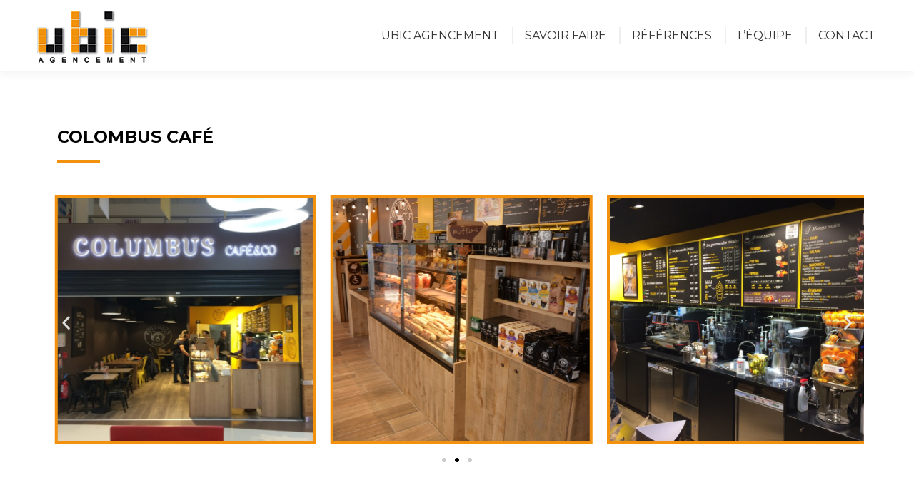

--- FILE ---
content_type: text/html; charset=UTF-8
request_url: https://www.ubic-agencement.fr/reference/colombus-cafe/
body_size: 13145
content:
<!DOCTYPE html>
<!--[if !(IE 6) | !(IE 7) | !(IE 8)  ]><!-->
<html lang="fr-FR" class="no-js">
<!--<![endif]-->
<head>
	<meta charset="UTF-8" />
		<meta name="viewport" content="width=device-width, initial-scale=1, maximum-scale=1, user-scalable=0">
		<meta name="theme-color" content="#f2910d"/>	<link rel="profile" href="https://gmpg.org/xfn/11" />
	        <script type="text/javascript">
            if (/Android|webOS|iPhone|iPad|iPod|BlackBerry|IEMobile|Opera Mini/i.test(navigator.userAgent)) {
                var originalAddEventListener = EventTarget.prototype.addEventListener,
                    oldWidth = window.innerWidth;

                EventTarget.prototype.addEventListener = function (eventName, eventHandler, useCapture) {
                    if (eventName === "resize") {
                        originalAddEventListener.call(this, eventName, function (event) {
                            if (oldWidth === window.innerWidth) {
                                return;
                            }
                            else if (oldWidth !== window.innerWidth) {
                                oldWidth = window.innerWidth;
                            }
                            if (eventHandler.handleEvent) {
                                eventHandler.handleEvent.call(this, event);
                            }
                            else {
                                eventHandler.call(this, event);
                            };
                        }, useCapture);
                    }
                    else {
                        originalAddEventListener.call(this, eventName, eventHandler, useCapture);
                    };
                };
            };
        </script>
		
	<!-- This site is optimized with the Yoast SEO plugin v18.3 - https://yoast.com/wordpress/plugins/seo/ -->
	<title>Colombus café - UBIC Agencement</title>
	<meta name="robots" content="index, follow, max-snippet:-1, max-image-preview:large, max-video-preview:-1" />
	<link rel="canonical" href="https://www.ubic-agencement.fr/reference/colombus-cafe/" />
	<meta property="og:locale" content="fr_FR" />
	<meta property="og:type" content="article" />
	<meta property="og:title" content="Colombus café - UBIC Agencement" />
	<meta property="og:url" content="https://www.ubic-agencement.fr/reference/colombus-cafe/" />
	<meta property="og:site_name" content="UBIC Agencement" />
	<meta property="og:image" content="https://www.ubic-agencement.fr/wp-content/uploads/2021/01/IMG_4499.jpg" />
	<meta property="og:image:width" content="1000" />
	<meta property="og:image:height" content="750" />
	<meta property="og:image:type" content="image/jpeg" />
	<meta name="twitter:card" content="summary_large_image" />
	<script type="application/ld+json" class="yoast-schema-graph">{"@context":"https://schema.org","@graph":[{"@type":"Organization","@id":"https://www.ubic-agencement.fr/#organization","name":"UBIC Agencement","url":"https://www.ubic-agencement.fr/","sameAs":[],"logo":{"@type":"ImageObject","@id":"https://www.ubic-agencement.fr/#logo","inLanguage":"fr-FR","url":"https://www.ubic-agencement.fr/wp-content/uploads/2020/11/logo@2x.png","contentUrl":"https://www.ubic-agencement.fr/wp-content/uploads/2020/11/logo@2x.png","width":317,"height":150,"caption":"UBIC Agencement"},"image":{"@id":"https://www.ubic-agencement.fr/#logo"}},{"@type":"WebSite","@id":"https://www.ubic-agencement.fr/#website","url":"https://www.ubic-agencement.fr/","name":"UBIC Agencement","description":"","publisher":{"@id":"https://www.ubic-agencement.fr/#organization"},"potentialAction":[{"@type":"SearchAction","target":{"@type":"EntryPoint","urlTemplate":"https://www.ubic-agencement.fr/?s={search_term_string}"},"query-input":"required name=search_term_string"}],"inLanguage":"fr-FR"},{"@type":"ImageObject","@id":"https://www.ubic-agencement.fr/reference/colombus-cafe/#primaryimage","inLanguage":"fr-FR","url":"https://www.ubic-agencement.fr/wp-content/uploads/2021/01/IMG_4499.jpg","contentUrl":"https://www.ubic-agencement.fr/wp-content/uploads/2021/01/IMG_4499.jpg","width":1000,"height":750},{"@type":"WebPage","@id":"https://www.ubic-agencement.fr/reference/colombus-cafe/#webpage","url":"https://www.ubic-agencement.fr/reference/colombus-cafe/","name":"Colombus café - UBIC Agencement","isPartOf":{"@id":"https://www.ubic-agencement.fr/#website"},"primaryImageOfPage":{"@id":"https://www.ubic-agencement.fr/reference/colombus-cafe/#primaryimage"},"datePublished":"2021-01-18T08:49:04+00:00","dateModified":"2021-01-18T08:49:04+00:00","breadcrumb":{"@id":"https://www.ubic-agencement.fr/reference/colombus-cafe/#breadcrumb"},"inLanguage":"fr-FR","potentialAction":[{"@type":"ReadAction","target":["https://www.ubic-agencement.fr/reference/colombus-cafe/"]}]},{"@type":"BreadcrumbList","@id":"https://www.ubic-agencement.fr/reference/colombus-cafe/#breadcrumb","itemListElement":[{"@type":"ListItem","position":1,"name":"Accueil","item":"https://www.ubic-agencement.fr/"},{"@type":"ListItem","position":2,"name":"Colombus café"}]}]}</script>
	<!-- / Yoast SEO plugin. -->


<link rel='dns-prefetch' href='//fonts.googleapis.com' />
<link rel='dns-prefetch' href='//s.w.org' />
<link rel="alternate" type="application/rss+xml" title="UBIC Agencement &raquo; Flux" href="https://www.ubic-agencement.fr/feed/" />
<link rel="alternate" type="application/rss+xml" title="UBIC Agencement &raquo; Flux des commentaires" href="https://www.ubic-agencement.fr/comments/feed/" />
		<script type="text/javascript">
			window._wpemojiSettings = {"baseUrl":"https:\/\/s.w.org\/images\/core\/emoji\/13.0.1\/72x72\/","ext":".png","svgUrl":"https:\/\/s.w.org\/images\/core\/emoji\/13.0.1\/svg\/","svgExt":".svg","source":{"concatemoji":"https:\/\/www.ubic-agencement.fr\/wp-includes\/js\/wp-emoji-release.min.js?ver=5.6.16"}};
			!function(e,a,t){var n,r,o,i=a.createElement("canvas"),p=i.getContext&&i.getContext("2d");function s(e,t){var a=String.fromCharCode;p.clearRect(0,0,i.width,i.height),p.fillText(a.apply(this,e),0,0);e=i.toDataURL();return p.clearRect(0,0,i.width,i.height),p.fillText(a.apply(this,t),0,0),e===i.toDataURL()}function c(e){var t=a.createElement("script");t.src=e,t.defer=t.type="text/javascript",a.getElementsByTagName("head")[0].appendChild(t)}for(o=Array("flag","emoji"),t.supports={everything:!0,everythingExceptFlag:!0},r=0;r<o.length;r++)t.supports[o[r]]=function(e){if(!p||!p.fillText)return!1;switch(p.textBaseline="top",p.font="600 32px Arial",e){case"flag":return s([127987,65039,8205,9895,65039],[127987,65039,8203,9895,65039])?!1:!s([55356,56826,55356,56819],[55356,56826,8203,55356,56819])&&!s([55356,57332,56128,56423,56128,56418,56128,56421,56128,56430,56128,56423,56128,56447],[55356,57332,8203,56128,56423,8203,56128,56418,8203,56128,56421,8203,56128,56430,8203,56128,56423,8203,56128,56447]);case"emoji":return!s([55357,56424,8205,55356,57212],[55357,56424,8203,55356,57212])}return!1}(o[r]),t.supports.everything=t.supports.everything&&t.supports[o[r]],"flag"!==o[r]&&(t.supports.everythingExceptFlag=t.supports.everythingExceptFlag&&t.supports[o[r]]);t.supports.everythingExceptFlag=t.supports.everythingExceptFlag&&!t.supports.flag,t.DOMReady=!1,t.readyCallback=function(){t.DOMReady=!0},t.supports.everything||(n=function(){t.readyCallback()},a.addEventListener?(a.addEventListener("DOMContentLoaded",n,!1),e.addEventListener("load",n,!1)):(e.attachEvent("onload",n),a.attachEvent("onreadystatechange",function(){"complete"===a.readyState&&t.readyCallback()})),(n=t.source||{}).concatemoji?c(n.concatemoji):n.wpemoji&&n.twemoji&&(c(n.twemoji),c(n.wpemoji)))}(window,document,window._wpemojiSettings);
		</script>
		<style type="text/css">
img.wp-smiley,
img.emoji {
	display: inline !important;
	border: none !important;
	box-shadow: none !important;
	height: 1em !important;
	width: 1em !important;
	margin: 0 .07em !important;
	vertical-align: -0.1em !important;
	background: none !important;
	padding: 0 !important;
}
</style>
	<link rel='stylesheet' id='wp-block-library-css'  href='https://www.ubic-agencement.fr/wp-includes/css/dist/block-library/style.min.css?ver=5.6.16' type='text/css' media='all' />
<link rel='stylesheet' id='wp-block-library-theme-css'  href='https://www.ubic-agencement.fr/wp-includes/css/dist/block-library/theme.min.css?ver=5.6.16' type='text/css' media='all' />
<link rel='stylesheet' id='rs-plugin-settings-css'  href='https://www.ubic-agencement.fr/wp-content/plugins/revslider/public/assets/css/rs6.css?ver=6.2.23' type='text/css' media='all' />
<style id='rs-plugin-settings-inline-css' type='text/css'>
#rs-demo-id {}
</style>
<link rel='stylesheet' id='tcl-style-css'  href='https://www.ubic-agencement.fr/wp-content/themes/dt-the7-child/style.css?ver=3' type='text/css' media='all' />
<link rel='stylesheet' id='elementor-icons-css'  href='https://www.ubic-agencement.fr/wp-content/plugins/elementor/assets/lib/eicons/css/elementor-icons.min.css?ver=5.14.0' type='text/css' media='all' />
<link rel='stylesheet' id='elementor-frontend-legacy-css'  href='https://www.ubic-agencement.fr/wp-content/plugins/elementor/assets/css/frontend-legacy.min.css?ver=3.5.6' type='text/css' media='all' />
<link rel='stylesheet' id='elementor-frontend-css'  href='https://www.ubic-agencement.fr/wp-content/plugins/elementor/assets/css/frontend.min.css?ver=3.5.6' type='text/css' media='all' />
<link rel='stylesheet' id='elementor-post-9-css'  href='https://www.ubic-agencement.fr/wp-content/uploads/elementor/css/post-9.css?ver=1647873076' type='text/css' media='all' />
<link rel='stylesheet' id='elementor-pro-css'  href='https://www.ubic-agencement.fr/wp-content/plugins/elementor-pro/assets/css/frontend.min.css?ver=3.6.4' type='text/css' media='all' />
<link rel='stylesheet' id='elementor-global-css'  href='https://www.ubic-agencement.fr/wp-content/uploads/elementor/css/global.css?ver=1647873077' type='text/css' media='all' />
<link rel='stylesheet' id='elementor-post-210-css'  href='https://www.ubic-agencement.fr/wp-content/uploads/elementor/css/post-210.css?ver=1647874073' type='text/css' media='all' />
<link rel='stylesheet' id='dt-web-fonts-css'  href='https://fonts.googleapis.com/css?family=Roboto:400,500,600,700%7CMontserrat:400,600,700' type='text/css' media='all' />
<link rel='stylesheet' id='dt-main-css'  href='https://www.ubic-agencement.fr/wp-content/themes/dt-the7/css-lite/main.min.css?ver=9.5.1.1' type='text/css' media='all' />
<style id='dt-main-inline-css' type='text/css'>
body #load {
  display: block;
  height: 100%;
  overflow: hidden;
  position: fixed;
  width: 100%;
  z-index: 9901;
  opacity: 1;
  visibility: visible;
  transition: all .35s ease-out;
}
.load-wrap {
  width: 100%;
  height: 100%;
  background-position: center center;
  background-repeat: no-repeat;
  text-align: center;
}
.load-wrap > svg {
  position: absolute;
  top: 50%;
  left: 50%;
  transform: translate(-50%,-50%);
}
#load {
  background-color: #ffffff;
}
.uil-default rect:not(.bk) {
  fill: #f2910d;
}
.uil-ring > path {
  fill: #f2910d;
}
.ring-loader .circle {
  fill: #f2910d;
}
.ring-loader .moving-circle {
  fill: #f2910d;
}
.uil-hourglass .glass {
  stroke: #f2910d;
}
.uil-hourglass .sand {
  fill: #f2910d;
}
.spinner-loader .load-wrap {
  background-image: url("data:image/svg+xml,%3Csvg width='75px' height='75px' xmlns='http://www.w3.org/2000/svg' viewBox='0 0 100 100' preserveAspectRatio='xMidYMid' class='uil-default'%3E%3Crect x='0' y='0' width='100' height='100' fill='none' class='bk'%3E%3C/rect%3E%3Crect  x='46.5' y='40' width='7' height='20' rx='5' ry='5' fill='%23f2910d' transform='rotate(0 50 50) translate(0 -30)'%3E  %3Canimate attributeName='opacity' from='1' to='0' dur='1s' begin='0s' repeatCount='indefinite'/%3E%3C/rect%3E%3Crect  x='46.5' y='40' width='7' height='20' rx='5' ry='5' fill='%23f2910d' transform='rotate(30 50 50) translate(0 -30)'%3E  %3Canimate attributeName='opacity' from='1' to='0' dur='1s' begin='0.08333333333333333s' repeatCount='indefinite'/%3E%3C/rect%3E%3Crect  x='46.5' y='40' width='7' height='20' rx='5' ry='5' fill='%23f2910d' transform='rotate(60 50 50) translate(0 -30)'%3E  %3Canimate attributeName='opacity' from='1' to='0' dur='1s' begin='0.16666666666666666s' repeatCount='indefinite'/%3E%3C/rect%3E%3Crect  x='46.5' y='40' width='7' height='20' rx='5' ry='5' fill='%23f2910d' transform='rotate(90 50 50) translate(0 -30)'%3E  %3Canimate attributeName='opacity' from='1' to='0' dur='1s' begin='0.25s' repeatCount='indefinite'/%3E%3C/rect%3E%3Crect  x='46.5' y='40' width='7' height='20' rx='5' ry='5' fill='%23f2910d' transform='rotate(120 50 50) translate(0 -30)'%3E  %3Canimate attributeName='opacity' from='1' to='0' dur='1s' begin='0.3333333333333333s' repeatCount='indefinite'/%3E%3C/rect%3E%3Crect  x='46.5' y='40' width='7' height='20' rx='5' ry='5' fill='%23f2910d' transform='rotate(150 50 50) translate(0 -30)'%3E  %3Canimate attributeName='opacity' from='1' to='0' dur='1s' begin='0.4166666666666667s' repeatCount='indefinite'/%3E%3C/rect%3E%3Crect  x='46.5' y='40' width='7' height='20' rx='5' ry='5' fill='%23f2910d' transform='rotate(180 50 50) translate(0 -30)'%3E  %3Canimate attributeName='opacity' from='1' to='0' dur='1s' begin='0.5s' repeatCount='indefinite'/%3E%3C/rect%3E%3Crect  x='46.5' y='40' width='7' height='20' rx='5' ry='5' fill='%23f2910d' transform='rotate(210 50 50) translate(0 -30)'%3E  %3Canimate attributeName='opacity' from='1' to='0' dur='1s' begin='0.5833333333333334s' repeatCount='indefinite'/%3E%3C/rect%3E%3Crect  x='46.5' y='40' width='7' height='20' rx='5' ry='5' fill='%23f2910d' transform='rotate(240 50 50) translate(0 -30)'%3E  %3Canimate attributeName='opacity' from='1' to='0' dur='1s' begin='0.6666666666666666s' repeatCount='indefinite'/%3E%3C/rect%3E%3Crect  x='46.5' y='40' width='7' height='20' rx='5' ry='5' fill='%23f2910d' transform='rotate(270 50 50) translate(0 -30)'%3E  %3Canimate attributeName='opacity' from='1' to='0' dur='1s' begin='0.75s' repeatCount='indefinite'/%3E%3C/rect%3E%3Crect  x='46.5' y='40' width='7' height='20' rx='5' ry='5' fill='%23f2910d' transform='rotate(300 50 50) translate(0 -30)'%3E  %3Canimate attributeName='opacity' from='1' to='0' dur='1s' begin='0.8333333333333334s' repeatCount='indefinite'/%3E%3C/rect%3E%3Crect  x='46.5' y='40' width='7' height='20' rx='5' ry='5' fill='%23f2910d' transform='rotate(330 50 50) translate(0 -30)'%3E  %3Canimate attributeName='opacity' from='1' to='0' dur='1s' begin='0.9166666666666666s' repeatCount='indefinite'/%3E%3C/rect%3E%3C/svg%3E");
}
.ring-loader .load-wrap {
  background-image: url("data:image/svg+xml,%3Csvg xmlns='http://www.w3.org/2000/svg' viewBox='0 0 32 32' width='72' height='72' fill='%23f2910d'%3E   %3Cpath opacity='.25' d='M16 0 A16 16 0 0 0 16 32 A16 16 0 0 0 16 0 M16 4 A12 12 0 0 1 16 28 A12 12 0 0 1 16 4'/%3E   %3Cpath d='M16 0 A16 16 0 0 1 32 16 L28 16 A12 12 0 0 0 16 4z'%3E     %3CanimateTransform attributeName='transform' type='rotate' from='0 16 16' to='360 16 16' dur='0.8s' repeatCount='indefinite' /%3E   %3C/path%3E %3C/svg%3E");
}
.hourglass-loader .load-wrap {
  background-image: url("data:image/svg+xml,%3Csvg xmlns='http://www.w3.org/2000/svg' viewBox='0 0 32 32' width='72' height='72' fill='%23f2910d'%3E   %3Cpath transform='translate(2)' d='M0 12 V20 H4 V12z'%3E      %3Canimate attributeName='d' values='M0 12 V20 H4 V12z; M0 4 V28 H4 V4z; M0 12 V20 H4 V12z; M0 12 V20 H4 V12z' dur='1.2s' repeatCount='indefinite' begin='0' keytimes='0;.2;.5;1' keySplines='0.2 0.2 0.4 0.8;0.2 0.6 0.4 0.8;0.2 0.8 0.4 0.8' calcMode='spline'  /%3E   %3C/path%3E   %3Cpath transform='translate(8)' d='M0 12 V20 H4 V12z'%3E     %3Canimate attributeName='d' values='M0 12 V20 H4 V12z; M0 4 V28 H4 V4z; M0 12 V20 H4 V12z; M0 12 V20 H4 V12z' dur='1.2s' repeatCount='indefinite' begin='0.2' keytimes='0;.2;.5;1' keySplines='0.2 0.2 0.4 0.8;0.2 0.6 0.4 0.8;0.2 0.8 0.4 0.8' calcMode='spline'  /%3E   %3C/path%3E   %3Cpath transform='translate(14)' d='M0 12 V20 H4 V12z'%3E     %3Canimate attributeName='d' values='M0 12 V20 H4 V12z; M0 4 V28 H4 V4z; M0 12 V20 H4 V12z; M0 12 V20 H4 V12z' dur='1.2s' repeatCount='indefinite' begin='0.4' keytimes='0;.2;.5;1' keySplines='0.2 0.2 0.4 0.8;0.2 0.6 0.4 0.8;0.2 0.8 0.4 0.8' calcMode='spline' /%3E   %3C/path%3E   %3Cpath transform='translate(20)' d='M0 12 V20 H4 V12z'%3E     %3Canimate attributeName='d' values='M0 12 V20 H4 V12z; M0 4 V28 H4 V4z; M0 12 V20 H4 V12z; M0 12 V20 H4 V12z' dur='1.2s' repeatCount='indefinite' begin='0.6' keytimes='0;.2;.5;1' keySplines='0.2 0.2 0.4 0.8;0.2 0.6 0.4 0.8;0.2 0.8 0.4 0.8' calcMode='spline' /%3E   %3C/path%3E   %3Cpath transform='translate(26)' d='M0 12 V20 H4 V12z'%3E     %3Canimate attributeName='d' values='M0 12 V20 H4 V12z; M0 4 V28 H4 V4z; M0 12 V20 H4 V12z; M0 12 V20 H4 V12z' dur='1.2s' repeatCount='indefinite' begin='0.8' keytimes='0;.2;.5;1' keySplines='0.2 0.2 0.4 0.8;0.2 0.6 0.4 0.8;0.2 0.8 0.4 0.8' calcMode='spline' /%3E   %3C/path%3E %3C/svg%3E");
}

</style>
<link rel='stylesheet' id='the7-font-css'  href='https://www.ubic-agencement.fr/wp-content/themes/dt-the7/fonts/icomoon-the7-font/icomoon-the7-font.min.css?ver=9.5.1.1' type='text/css' media='all' />
<link rel='stylesheet' id='the7-core-css'  href='https://www.ubic-agencement.fr/wp-content/plugins/dt-the7-core/assets/css/post-type.min.css?ver=2.5.5.1' type='text/css' media='all' />
<link rel='stylesheet' id='dt-custom-css'  href='https://www.ubic-agencement.fr/wp-content/uploads/the7-css/custom.css?ver=5087a706d177' type='text/css' media='all' />
<link rel='stylesheet' id='dt-media-css'  href='https://www.ubic-agencement.fr/wp-content/uploads/the7-css/media.css?ver=5087a706d177' type='text/css' media='all' />
<link rel='stylesheet' id='the7-mega-menu-css'  href='https://www.ubic-agencement.fr/wp-content/uploads/the7-css/mega-menu.css?ver=5087a706d177' type='text/css' media='all' />
<link rel='stylesheet' id='the7-elements-albums-portfolio-css'  href='https://www.ubic-agencement.fr/wp-content/uploads/the7-css/the7-elements-albums-portfolio.css?ver=5087a706d177' type='text/css' media='all' />
<link rel='stylesheet' id='the7-elements-css'  href='https://www.ubic-agencement.fr/wp-content/uploads/the7-css/post-type-dynamic.css?ver=5087a706d177' type='text/css' media='all' />
<link rel='stylesheet' id='style-css'  href='https://www.ubic-agencement.fr/wp-content/themes/dt-the7-child/style.css?ver=9.5.1.1' type='text/css' media='all' />
<link rel='stylesheet' id='the7-elementor-global-css'  href='https://www.ubic-agencement.fr/wp-content/themes/dt-the7/css/compatibility/elementor/elementor-global.min.css?ver=9.5.1.1' type='text/css' media='all' />
<link rel='stylesheet' id='ecs-styles-css'  href='https://www.ubic-agencement.fr/wp-content/plugins/ele-custom-skin/assets/css/ecs-style.css?ver=3.1.4' type='text/css' media='all' />
<link rel='stylesheet' id='elementor-post-103-css'  href='https://www.ubic-agencement.fr/wp-content/uploads/elementor/css/post-103.css?ver=1612175211' type='text/css' media='all' />
<link rel='stylesheet' id='elementor-post-258-css'  href='https://www.ubic-agencement.fr/wp-content/uploads/elementor/css/post-258.css?ver=1608636003' type='text/css' media='all' />
<link rel='stylesheet' id='google-fonts-1-css'  href='https://fonts.googleapis.com/css?family=Montserrat%3A100%2C100italic%2C200%2C200italic%2C300%2C300italic%2C400%2C400italic%2C500%2C500italic%2C600%2C600italic%2C700%2C700italic%2C800%2C800italic%2C900%2C900italic&#038;display=auto&#038;ver=5.6.16' type='text/css' media='all' />
<script type='text/javascript' src='https://www.ubic-agencement.fr/wp-includes/js/jquery/jquery.min.js?ver=3.5.1' id='jquery-core-js'></script>
<script type='text/javascript' src='https://www.ubic-agencement.fr/wp-includes/js/jquery/jquery-migrate.min.js?ver=3.3.2' id='jquery-migrate-js'></script>
<script type='text/javascript' src='https://www.ubic-agencement.fr/wp-content/plugins/revslider/public/assets/js/rbtools.min.js?ver=6.2.23' id='tp-tools-js'></script>
<script type='text/javascript' src='https://www.ubic-agencement.fr/wp-content/plugins/revslider/public/assets/js/rs6.min.js?ver=6.2.23' id='revmin-js'></script>
<script type='text/javascript' id='dt-above-fold-js-extra'>
/* <![CDATA[ */
var dtLocal = {"themeUrl":"https:\/\/www.ubic-agencement.fr\/wp-content\/themes\/dt-the7","passText":"Pour voir ce contenu, entrer le mots de passe:","moreButtonText":{"loading":"Chargement ...","loadMore":"Charger la suite"},"postID":"790","ajaxurl":"https:\/\/www.ubic-agencement.fr\/wp-admin\/admin-ajax.php","REST":{"baseUrl":"https:\/\/www.ubic-agencement.fr\/wp-json\/the7\/v1","endpoints":{"sendMail":"\/send-mail"}},"contactMessages":{"required":"One or more fields have an error. Please check and try again.","terms":"Veuillez accepter la politique de confidentialit\u00e9.","fillTheCaptchaError":"Veuillez remplir le captcha."},"captchaSiteKey":"","ajaxNonce":"aef34591d5","pageData":"","themeSettings":{"smoothScroll":"off","lazyLoading":false,"accentColor":{"mode":"solid","color":"#f2910d"},"desktopHeader":{"height":100},"ToggleCaptionEnabled":"disabled","ToggleCaption":"Navigation","floatingHeader":{"showAfter":94,"showMenu":true,"height":60,"logo":{"showLogo":true,"html":"<img class=\" preload-me\" src=\"https:\/\/www.ubic-agencement.fr\/wp-content\/uploads\/2020\/11\/footer-logo.png\" srcset=\"https:\/\/www.ubic-agencement.fr\/wp-content\/uploads\/2020\/11\/footer-logo.png 79w, https:\/\/www.ubic-agencement.fr\/wp-content\/uploads\/2020\/11\/footer-logo@2x.png 158w\" width=\"79\" height=\"37\"   sizes=\"79px\" alt=\"UBIC Agencement\" \/>","url":"https:\/\/www.ubic-agencement.fr\/"}},"topLine":{"floatingTopLine":{"logo":{"showLogo":false,"html":""}}},"mobileHeader":{"firstSwitchPoint":992,"secondSwitchPoint":778,"firstSwitchPointHeight":60,"secondSwitchPointHeight":60,"mobileToggleCaptionEnabled":"disabled","mobileToggleCaption":"Menu"},"stickyMobileHeaderFirstSwitch":{"logo":{"html":"<img class=\" preload-me\" src=\"https:\/\/www.ubic-agencement.fr\/wp-content\/uploads\/2020\/11\/footer-logo.png\" srcset=\"https:\/\/www.ubic-agencement.fr\/wp-content\/uploads\/2020\/11\/footer-logo.png 79w, https:\/\/www.ubic-agencement.fr\/wp-content\/uploads\/2020\/11\/footer-logo@2x.png 158w\" width=\"79\" height=\"37\"   sizes=\"79px\" alt=\"UBIC Agencement\" \/>"}},"stickyMobileHeaderSecondSwitch":{"logo":{"html":"<img class=\" preload-me\" src=\"https:\/\/www.ubic-agencement.fr\/wp-content\/uploads\/2020\/11\/footer-logo.png\" srcset=\"https:\/\/www.ubic-agencement.fr\/wp-content\/uploads\/2020\/11\/footer-logo.png 79w, https:\/\/www.ubic-agencement.fr\/wp-content\/uploads\/2020\/11\/footer-logo@2x.png 158w\" width=\"79\" height=\"37\"   sizes=\"79px\" alt=\"UBIC Agencement\" \/>"}},"content":{"textColor":"#8b8d94","headerColor":"#333333"},"sidebar":{"switchPoint":992},"boxedWidth":"1280px","stripes":{"stripe1":{"textColor":"#787d85","headerColor":"#3b3f4a"},"stripe2":{"textColor":"#8b9199","headerColor":"#ffffff"},"stripe3":{"textColor":"#ffffff","headerColor":"#ffffff"}}},"elementor":{"settings":{"container_width":1140}}};
var dtShare = {"shareButtonText":{"facebook":"Partager sur Facebook","twitter":"Partager sur Twitter","pinterest":"\u00c9pingler le","linkedin":"Partager sur Linkedin","whatsapp":"Partager sur Whatsapp"},"overlayOpacity":"85"};
/* ]]> */
</script>
<script type='text/javascript' src='https://www.ubic-agencement.fr/wp-content/themes/dt-the7/js-lite/above-the-fold.min.js?ver=9.5.1.1' id='dt-above-fold-js'></script>
<script type='text/javascript' id='ecs_ajax_load-js-extra'>
/* <![CDATA[ */
var ecs_ajax_params = {"ajaxurl":"https:\/\/www.ubic-agencement.fr\/wp-admin\/admin-ajax.php","posts":"{\"page\":0,\"reference\":\"colombus-cafe\",\"post_type\":\"reference\",\"name\":\"colombus-cafe\",\"error\":\"\",\"m\":\"\",\"p\":0,\"post_parent\":\"\",\"subpost\":\"\",\"subpost_id\":\"\",\"attachment\":\"\",\"attachment_id\":0,\"pagename\":\"\",\"page_id\":0,\"second\":\"\",\"minute\":\"\",\"hour\":\"\",\"day\":0,\"monthnum\":0,\"year\":0,\"w\":0,\"category_name\":\"\",\"tag\":\"\",\"cat\":\"\",\"tag_id\":\"\",\"author\":\"\",\"author_name\":\"\",\"feed\":\"\",\"tb\":\"\",\"paged\":0,\"meta_key\":\"\",\"meta_value\":\"\",\"preview\":\"\",\"s\":\"\",\"sentence\":\"\",\"title\":\"\",\"fields\":\"\",\"menu_order\":\"\",\"embed\":\"\",\"category__in\":[],\"category__not_in\":[],\"category__and\":[],\"post__in\":[],\"post__not_in\":[],\"post_name__in\":[],\"tag__in\":[],\"tag__not_in\":[],\"tag__and\":[],\"tag_slug__in\":[],\"tag_slug__and\":[],\"post_parent__in\":[],\"post_parent__not_in\":[],\"author__in\":[],\"author__not_in\":[],\"ignore_sticky_posts\":false,\"suppress_filters\":false,\"cache_results\":true,\"update_post_term_cache\":true,\"lazy_load_term_meta\":true,\"update_post_meta_cache\":true,\"posts_per_page\":10,\"nopaging\":false,\"comments_per_page\":\"50\",\"no_found_rows\":false,\"order\":\"DESC\"}"};
/* ]]> */
</script>
<script type='text/javascript' src='https://www.ubic-agencement.fr/wp-content/plugins/ele-custom-skin/assets/js/ecs_ajax_pagination.js?ver=3.1.4' id='ecs_ajax_load-js'></script>
<script type='text/javascript' src='https://www.ubic-agencement.fr/wp-content/plugins/ele-custom-skin/assets/js/ecs.js?ver=3.1.4' id='ecs-script-js'></script>
<link rel="https://api.w.org/" href="https://www.ubic-agencement.fr/wp-json/" /><link rel="alternate" type="application/json" href="https://www.ubic-agencement.fr/wp-json/wp/v2/references/790" /><link rel="EditURI" type="application/rsd+xml" title="RSD" href="https://www.ubic-agencement.fr/xmlrpc.php?rsd" />
<link rel="wlwmanifest" type="application/wlwmanifest+xml" href="https://www.ubic-agencement.fr/wp-includes/wlwmanifest.xml" /> 
<meta name="generator" content="WordPress 5.6.16" />
<link rel='shortlink' href='https://www.ubic-agencement.fr/?p=790' />
<link rel="alternate" type="application/json+oembed" href="https://www.ubic-agencement.fr/wp-json/oembed/1.0/embed?url=https%3A%2F%2Fwww.ubic-agencement.fr%2Freference%2Fcolombus-cafe%2F" />
<link rel="alternate" type="text/xml+oembed" href="https://www.ubic-agencement.fr/wp-json/oembed/1.0/embed?url=https%3A%2F%2Fwww.ubic-agencement.fr%2Freference%2Fcolombus-cafe%2F&#038;format=xml" />
<style type="text/css">.recentcomments a{display:inline !important;padding:0 !important;margin:0 !important;}</style><meta name="generator" content="Powered by Slider Revolution 6.2.23 - responsive, Mobile-Friendly Slider Plugin for WordPress with comfortable drag and drop interface." />
<script type="text/javascript">
document.addEventListener("DOMContentLoaded", function(event) { 
	var load = document.getElementById("load");
	if(!load.classList.contains('loader-removed')){
		var removeLoading = setTimeout(function() {
			load.className += " loader-removed";
		}, 300);
	}
});
</script>
		<link rel="icon" href="https://www.ubic-agencement.fr/wp-content/uploads/2020/11/favicon.png" type="image/png" sizes="16x16"/><link rel="icon" href="https://www.ubic-agencement.fr/wp-content/uploads/2020/11/favicon@2x.png" type="image/png" sizes="32x32"/><script type="text/javascript">function setREVStartSize(e){
			//window.requestAnimationFrame(function() {				 
				window.RSIW = window.RSIW===undefined ? window.innerWidth : window.RSIW;	
				window.RSIH = window.RSIH===undefined ? window.innerHeight : window.RSIH;	
				try {								
					var pw = document.getElementById(e.c).parentNode.offsetWidth,
						newh;
					pw = pw===0 || isNaN(pw) ? window.RSIW : pw;
					e.tabw = e.tabw===undefined ? 0 : parseInt(e.tabw);
					e.thumbw = e.thumbw===undefined ? 0 : parseInt(e.thumbw);
					e.tabh = e.tabh===undefined ? 0 : parseInt(e.tabh);
					e.thumbh = e.thumbh===undefined ? 0 : parseInt(e.thumbh);
					e.tabhide = e.tabhide===undefined ? 0 : parseInt(e.tabhide);
					e.thumbhide = e.thumbhide===undefined ? 0 : parseInt(e.thumbhide);
					e.mh = e.mh===undefined || e.mh=="" || e.mh==="auto" ? 0 : parseInt(e.mh,0);		
					if(e.layout==="fullscreen" || e.l==="fullscreen") 						
						newh = Math.max(e.mh,window.RSIH);					
					else{					
						e.gw = Array.isArray(e.gw) ? e.gw : [e.gw];
						for (var i in e.rl) if (e.gw[i]===undefined || e.gw[i]===0) e.gw[i] = e.gw[i-1];					
						e.gh = e.el===undefined || e.el==="" || (Array.isArray(e.el) && e.el.length==0)? e.gh : e.el;
						e.gh = Array.isArray(e.gh) ? e.gh : [e.gh];
						for (var i in e.rl) if (e.gh[i]===undefined || e.gh[i]===0) e.gh[i] = e.gh[i-1];
											
						var nl = new Array(e.rl.length),
							ix = 0,						
							sl;					
						e.tabw = e.tabhide>=pw ? 0 : e.tabw;
						e.thumbw = e.thumbhide>=pw ? 0 : e.thumbw;
						e.tabh = e.tabhide>=pw ? 0 : e.tabh;
						e.thumbh = e.thumbhide>=pw ? 0 : e.thumbh;					
						for (var i in e.rl) nl[i] = e.rl[i]<window.RSIW ? 0 : e.rl[i];
						sl = nl[0];									
						for (var i in nl) if (sl>nl[i] && nl[i]>0) { sl = nl[i]; ix=i;}															
						var m = pw>(e.gw[ix]+e.tabw+e.thumbw) ? 1 : (pw-(e.tabw+e.thumbw)) / (e.gw[ix]);					
						newh =  (e.gh[ix] * m) + (e.tabh + e.thumbh);
					}				
					if(window.rs_init_css===undefined) window.rs_init_css = document.head.appendChild(document.createElement("style"));					
					document.getElementById(e.c).height = newh+"px";
					window.rs_init_css.innerHTML += "#"+e.c+"_wrapper { height: "+newh+"px }";				
				} catch(e){
					console.log("Failure at Presize of Slider:" + e)
				}					   
			//});
		  };</script>
<style id='the7-custom-inline-css' type='text/css'>
.sub-nav .menu-item i.fa,
.sub-nav .menu-item i.fas,
.sub-nav .menu-item i.far,
.sub-nav .menu-item i.fab {
	text-align: center;
	width: 1.25em;
}
</style>
</head>
<body data-rsssl=1 class="reference-template-default single single-reference postid-790 wp-custom-logo wp-embed-responsive the7-core-ver-2.5.5.1 no-comments title-off dt-responsive-on right-mobile-menu-close-icon ouside-menu-close-icon mobile-hamburger-close-bg-enable mobile-hamburger-close-bg-hover-enable  fade-medium-mobile-menu-close-icon fade-medium-menu-close-icon srcset-enabled btn-flat custom-btn-color custom-btn-hover-color phantom-sticky phantom-shadow-decoration phantom-custom-logo-on sticky-mobile-header top-header first-switch-logo-left first-switch-menu-right second-switch-logo-left second-switch-menu-right right-mobile-menu layzr-loading-on popup-message-style the7-ver-9.5.1.1 elementor-default elementor-kit-9 elementor-page-210">
<!-- The7 9.5.1.1 -->
<div id="load" class="ring-loader">
	<div class="load-wrap"></div>
</div>
<div id="page" >
	<a class="skip-link screen-reader-text" href="#content">Aller au contenu</a>

<div class="masthead inline-header right full-height dividers shadow-decoration shadow-mobile-header-decoration small-mobile-menu-icon dt-parent-menu-clickable show-sub-menu-on-hover show-device-logo show-mobile-logo"  role="banner">

	<div class="top-bar full-width-line top-bar-empty top-bar-line-hide">
	<div class="top-bar-bg" ></div>
	<div class="mini-widgets left-widgets"></div><div class="mini-widgets right-widgets"></div></div>

	<header class="header-bar">

		<div class="branding">
	<div id="site-title" class="assistive-text">UBIC Agencement</div>
	<div id="site-description" class="assistive-text"></div>
	<a class="" href="https://www.ubic-agencement.fr/"><img class=" preload-me" src="https://www.ubic-agencement.fr/wp-content/uploads/2020/11/logo.png" srcset="https://www.ubic-agencement.fr/wp-content/uploads/2020/11/logo.png 159w, https://www.ubic-agencement.fr/wp-content/uploads/2020/11/logo@2x.png 317w" width="159" height="75"   sizes="159px" alt="UBIC Agencement" /><img class="mobile-logo preload-me" src="https://www.ubic-agencement.fr/wp-content/uploads/2020/11/footer-logo.png" srcset="https://www.ubic-agencement.fr/wp-content/uploads/2020/11/footer-logo.png 79w, https://www.ubic-agencement.fr/wp-content/uploads/2020/11/footer-logo@2x.png 158w" width="79" height="37"   sizes="79px" alt="UBIC Agencement" /></a></div>

		<ul id="primary-menu" class="main-nav underline-decoration upwards-line outside-item-remove-margin" role="menubar"><li class="menu-item menu-item-type-custom menu-item-object-custom menu-item-home menu-item-1096 first" role="presentation"><a href='https://www.ubic-agencement.fr/#!/ubic' data-level='1' role="menuitem"><span class="menu-item-text"><span class="menu-text">Ubic Agencement</span></span></a></li> <li class="menu-item menu-item-type-custom menu-item-object-custom menu-item-home menu-item-1097" role="presentation"><a href='https://www.ubic-agencement.fr/#!/savoir-faire' data-level='1' role="menuitem"><span class="menu-item-text"><span class="menu-text">Savoir faire</span></span></a></li> <li class="menu-item menu-item-type-custom menu-item-object-custom menu-item-home menu-item-1098" role="presentation"><a href='https://www.ubic-agencement.fr/#!/references' data-level='1' role="menuitem"><span class="menu-item-text"><span class="menu-text">Références</span></span></a></li> <li class="menu-item menu-item-type-custom menu-item-object-custom menu-item-home menu-item-1099" role="presentation"><a href='https://www.ubic-agencement.fr/#!/equipe' data-level='1' role="menuitem"><span class="menu-item-text"><span class="menu-text">L&rsquo;équipe</span></span></a></li> <li class="menu-item menu-item-type-custom menu-item-object-custom menu-item-home menu-item-1100" role="presentation"><a href='https://www.ubic-agencement.fr/#!/contact' data-level='1' role="menuitem"><span class="menu-item-text"><span class="menu-text">Contact</span></span></a></li> </ul>
		
	</header>

</div>
<div class="dt-mobile-header mobile-menu-show-divider">
	<div class="dt-close-mobile-menu-icon"><div class="close-line-wrap"><span class="close-line"></span><span class="close-line"></span><span class="close-line"></span></div></div>	<ul id="mobile-menu" class="mobile-main-nav" role="menubar">
		<li class="menu-item menu-item-type-custom menu-item-object-custom menu-item-home menu-item-1096 first" role="presentation"><a href='https://www.ubic-agencement.fr/#!/ubic' data-level='1' role="menuitem"><span class="menu-item-text"><span class="menu-text">Ubic Agencement</span></span></a></li> <li class="menu-item menu-item-type-custom menu-item-object-custom menu-item-home menu-item-1097" role="presentation"><a href='https://www.ubic-agencement.fr/#!/savoir-faire' data-level='1' role="menuitem"><span class="menu-item-text"><span class="menu-text">Savoir faire</span></span></a></li> <li class="menu-item menu-item-type-custom menu-item-object-custom menu-item-home menu-item-1098" role="presentation"><a href='https://www.ubic-agencement.fr/#!/references' data-level='1' role="menuitem"><span class="menu-item-text"><span class="menu-text">Références</span></span></a></li> <li class="menu-item menu-item-type-custom menu-item-object-custom menu-item-home menu-item-1099" role="presentation"><a href='https://www.ubic-agencement.fr/#!/equipe' data-level='1' role="menuitem"><span class="menu-item-text"><span class="menu-text">L&rsquo;équipe</span></span></a></li> <li class="menu-item menu-item-type-custom menu-item-object-custom menu-item-home menu-item-1100" role="presentation"><a href='https://www.ubic-agencement.fr/#!/contact' data-level='1' role="menuitem"><span class="menu-item-text"><span class="menu-text">Contact</span></span></a></li> 	</ul>
	<div class='mobile-mini-widgets-in-menu'></div>
</div>

<style id="the7-page-content-style">
#main {
  padding-bottom: 0px;
}
@media screen and (max-width: 778px) {
  #main {
    padding-top: 20px;
    padding-bottom: 0px;
  }
}

</style>

<div id="main" class="sidebar-none sidebar-divider-vertical">

	
	<div class="main-gradient"></div>
	<div class="wf-wrap">
	<div class="wf-container-main">

	


	<div id="content" class="content" role="main">

				<div data-elementor-type="single-post" data-elementor-id="210" class="elementor elementor-210 elementor-location-single post-790 reference type-reference status-publish has-post-thumbnail description-off" data-elementor-settings="[]">
					<div class="elementor-section-wrap">
								<section class="elementor-section elementor-top-section elementor-element elementor-element-03084c9 elementor-section-boxed elementor-section-height-default elementor-section-height-default" data-id="03084c9" data-element_type="section">
						<div class="elementor-container elementor-column-gap-default">
							<div class="elementor-row">
					<div class="elementor-column elementor-col-50 elementor-top-column elementor-element elementor-element-6095f71" data-id="6095f71" data-element_type="column">
			<div class="elementor-column-wrap elementor-element-populated">
							<div class="elementor-widget-wrap">
						<div class="elementor-element elementor-element-5a04958 elementor-widget elementor-widget-heading" data-id="5a04958" data-element_type="widget" data-widget_type="heading.default">
				<div class="elementor-widget-container">
			<h3 class="elementor-heading-title elementor-size-default">Colombus café</h3>		</div>
				</div>
				<div class="elementor-element elementor-element-10c6da3 elementor-widget-divider--view-line elementor-widget elementor-widget-divider" data-id="10c6da3" data-element_type="widget" data-widget_type="divider.default">
				<div class="elementor-widget-container">
					<div class="elementor-divider">
			<span class="elementor-divider-separator">
						</span>
		</div>
				</div>
				</div>
						</div>
					</div>
		</div>
				<div class="elementor-column elementor-col-50 elementor-top-column elementor-element elementor-element-e440f75" data-id="e440f75" data-element_type="column">
			<div class="elementor-column-wrap elementor-element-populated">
							<div class="elementor-widget-wrap">
								</div>
					</div>
		</div>
								</div>
					</div>
		</section>
				<section class="elementor-section elementor-top-section elementor-element elementor-element-4853661 elementor-section-boxed elementor-section-height-default elementor-section-height-default" data-id="4853661" data-element_type="section">
						<div class="elementor-container elementor-column-gap-default">
							<div class="elementor-row">
					<div class="elementor-column elementor-col-100 elementor-top-column elementor-element elementor-element-d927d2c" data-id="d927d2c" data-element_type="column">
			<div class="elementor-column-wrap elementor-element-populated">
							<div class="elementor-widget-wrap">
						<div class="elementor-element elementor-element-77c98dc reference-loop elementor-arrows-position-inside elementor-pagination-position-outside elementor-widget elementor-widget-image-carousel" data-id="77c98dc" data-element_type="widget" data-settings="{&quot;autoplay_speed&quot;:2000,&quot;slides_to_show_mobile&quot;:&quot;1&quot;,&quot;navigation&quot;:&quot;both&quot;,&quot;autoplay&quot;:&quot;yes&quot;,&quot;pause_on_hover&quot;:&quot;yes&quot;,&quot;pause_on_interaction&quot;:&quot;yes&quot;,&quot;infinite&quot;:&quot;yes&quot;,&quot;speed&quot;:500,&quot;image_spacing_custom&quot;:{&quot;unit&quot;:&quot;px&quot;,&quot;size&quot;:20,&quot;sizes&quot;:[]}}" data-widget_type="image-carousel.default">
				<div class="elementor-widget-container">
					<div class="elementor-image-carousel-wrapper swiper-container" dir="ltr">
			<div class="elementor-image-carousel swiper-wrapper">
								<div class="swiper-slide"><a data-elementor-open-lightbox="yes" data-elementor-lightbox-slideshow="77c98dc" data-elementor-lightbox-title="IMG_4501" e-action-hash="#elementor-action%3Aaction%3Dlightbox%26settings%3DeyJpZCI6NzkzLCJ1cmwiOiJodHRwczpcL1wvd3d3LnViaWMtYWdlbmNlbWVudC5mclwvd3AtY29udGVudFwvdXBsb2Fkc1wvMjAyMVwvMDFcL0lNR180NTAxLmpwZyIsInNsaWRlc2hvdyI6Ijc3Yzk4ZGMifQ%3D%3D" href="https://www.ubic-agencement.fr/wp-content/uploads/2021/01/IMG_4501.jpg"><figure class="swiper-slide-inner"><img class="swiper-slide-image" src="https://www.ubic-agencement.fr/wp-content/uploads/2021/01/IMG_4501.jpg" alt="IMG_4501" /></figure></a></div><div class="swiper-slide"><a data-elementor-open-lightbox="yes" data-elementor-lightbox-slideshow="77c98dc" data-elementor-lightbox-title="IMG_4499" e-action-hash="#elementor-action%3Aaction%3Dlightbox%26settings%3DeyJpZCI6NzkyLCJ1cmwiOiJodHRwczpcL1wvd3d3LnViaWMtYWdlbmNlbWVudC5mclwvd3AtY29udGVudFwvdXBsb2Fkc1wvMjAyMVwvMDFcL0lNR180NDk5LmpwZyIsInNsaWRlc2hvdyI6Ijc3Yzk4ZGMifQ%3D%3D" href="https://www.ubic-agencement.fr/wp-content/uploads/2021/01/IMG_4499.jpg"><figure class="swiper-slide-inner"><img class="swiper-slide-image" src="https://www.ubic-agencement.fr/wp-content/uploads/2021/01/IMG_4499.jpg" alt="IMG_4499" /></figure></a></div><div class="swiper-slide"><a data-elementor-open-lightbox="yes" data-elementor-lightbox-slideshow="77c98dc" data-elementor-lightbox-title="DSC_3996" e-action-hash="#elementor-action%3Aaction%3Dlightbox%26settings%3DeyJpZCI6NzkxLCJ1cmwiOiJodHRwczpcL1wvd3d3LnViaWMtYWdlbmNlbWVudC5mclwvd3AtY29udGVudFwvdXBsb2Fkc1wvMjAyMVwvMDFcL0RTQ18zOTk2LmpwZyIsInNsaWRlc2hvdyI6Ijc3Yzk4ZGMifQ%3D%3D" href="https://www.ubic-agencement.fr/wp-content/uploads/2021/01/DSC_3996.jpg"><figure class="swiper-slide-inner"><img class="swiper-slide-image" src="https://www.ubic-agencement.fr/wp-content/uploads/2021/01/DSC_3996.jpg" alt="DSC_3996" /></figure></a></div>			</div>
												<div class="swiper-pagination"></div>
													<div class="elementor-swiper-button elementor-swiper-button-prev">
						<i aria-hidden="true" class="eicon-chevron-left"></i>						<span class="elementor-screen-only">Précédent</span>
					</div>
					<div class="elementor-swiper-button elementor-swiper-button-next">
						<i aria-hidden="true" class="eicon-chevron-right"></i>						<span class="elementor-screen-only">Suivant</span>
					</div>
									</div>
				</div>
				</div>
						</div>
					</div>
		</div>
								</div>
					</div>
		</section>
				<section class="elementor-section elementor-top-section elementor-element elementor-element-4c7b73e elementor-section-stretched elementor-section-boxed elementor-section-height-default elementor-section-height-default" data-id="4c7b73e" data-element_type="section" data-settings="{&quot;stretch_section&quot;:&quot;section-stretched&quot;,&quot;background_background&quot;:&quot;classic&quot;}">
						<div class="elementor-container elementor-column-gap-default">
							<div class="elementor-row">
					<div class="elementor-column elementor-col-100 elementor-top-column elementor-element elementor-element-32caed1" data-id="32caed1" data-element_type="column">
			<div class="elementor-column-wrap elementor-element-populated">
							<div class="elementor-widget-wrap">
						<div class="elementor-element elementor-element-d8968d4 elementor-widget elementor-widget-heading" data-id="d8968d4" data-element_type="widget" data-widget_type="heading.default">
				<div class="elementor-widget-container">
			<h3 class="elementor-heading-title elementor-size-default">Autres références</h3>		</div>
				</div>
				<div class="elementor-element elementor-element-b0c10b9 elementor-widget-divider--view-line elementor-widget elementor-widget-divider" data-id="b0c10b9" data-element_type="widget" data-widget_type="divider.default">
				<div class="elementor-widget-container">
					<div class="elementor-divider">
			<span class="elementor-divider-separator">
						</span>
		</div>
				</div>
				</div>
				<div class="elementor-element elementor-element-a002a63 elementor-grid-4 elementor-grid-mobile-2 other-references elementor-posts--thumbnail-top elementor-grid-tablet-2 elementor-widget elementor-widget-posts" data-id="a002a63" data-element_type="widget" data-settings="{&quot;custom_columns&quot;:&quot;4&quot;,&quot;custom_columns_mobile&quot;:&quot;2&quot;,&quot;custom_row_gap&quot;:{&quot;unit&quot;:&quot;px&quot;,&quot;size&quot;:15,&quot;sizes&quot;:[]},&quot;custom_columns_tablet&quot;:&quot;2&quot;,&quot;custom_row_gap_tablet&quot;:{&quot;unit&quot;:&quot;px&quot;,&quot;size&quot;:&quot;&quot;,&quot;sizes&quot;:[]},&quot;custom_row_gap_mobile&quot;:{&quot;unit&quot;:&quot;px&quot;,&quot;size&quot;:&quot;&quot;,&quot;sizes&quot;:[]}}" data-widget_type="posts.custom">
				<div class="elementor-widget-container">
			      <div class="ecs-posts elementor-posts-container elementor-posts   elementor-grid elementor-posts--skin-custom" data-settings="{&quot;current_page&quot;:1,&quot;max_num_pages&quot;:&quot;5&quot;,&quot;load_method&quot;:&quot;&quot;,&quot;widget_id&quot;:&quot;a002a63&quot;,&quot;post_id&quot;:790,&quot;theme_id&quot;:210,&quot;change_url&quot;:false,&quot;reinit_js&quot;:false}">
      		<article id="post-823" class="elementor-post elementor-grid-item ecs-post-loop post-823 reference type-reference status-publish has-post-thumbnail description-off">
				<div data-elementor-type="loop" data-elementor-id="103" class="elementor elementor-103 elementor-location-single post-823 reference type-reference status-publish has-post-thumbnail description-off" data-elementor-settings="[]">
					<div class="elementor-section-wrap">
								<section class="elementor-section elementor-top-section elementor-element elementor-element-7c82fe4 elementor-section-boxed elementor-section-height-default elementor-section-height-default" data-id="7c82fe4" data-element_type="section" data-settings="{&quot;background_background&quot;:&quot;classic&quot;}">
						<div class="elementor-container elementor-column-gap-default">
							<div class="elementor-row">
					<div class="elementor-column elementor-col-100 elementor-top-column elementor-element elementor-element-203abc7" data-id="203abc7" data-element_type="column" data-settings="{&quot;background_background&quot;:&quot;classic&quot;}">
			<div class="elementor-column-wrap elementor-element-populated">
							<div class="elementor-widget-wrap">
						<div class="elementor-element elementor-element-6dd19eb elementor-widget elementor-widget-theme-post-featured-image elementor-widget-image" data-id="6dd19eb" data-element_type="widget" data-settings="{&quot;motion_fx_motion_fx_mouse&quot;:&quot;yes&quot;}" data-widget_type="theme-post-featured-image.default">
				<div class="elementor-widget-container">
								<div class="elementor-image">
													<a href="https://www.ubic-agencement.fr/reference/grain-de-malice/">
							<img width="1000" height="750" src="https://www.ubic-agencement.fr/wp-content/uploads/2021/01/IMGP0905.jpg" class="elementor-animation-shrink attachment-large size-large" alt="" loading="lazy" srcset="https://www.ubic-agencement.fr/wp-content/uploads/2021/01/IMGP0905.jpg 1000w, https://www.ubic-agencement.fr/wp-content/uploads/2021/01/IMGP0905-300x225.jpg 300w, https://www.ubic-agencement.fr/wp-content/uploads/2021/01/IMGP0905-768x576.jpg 768w" sizes="(max-width: 1000px) 100vw, 1000px" />								</a>
														</div>
						</div>
				</div>
						</div>
					</div>
		</div>
								</div>
					</div>
		</section>
							</div>
				</div>
				</article>
				<article id="post-90" class="elementor-post elementor-grid-item ecs-post-loop post-90 reference type-reference status-publish has-post-thumbnail description-off">
				<div data-elementor-type="loop" data-elementor-id="103" class="elementor elementor-103 elementor-location-single post-90 reference type-reference status-publish has-post-thumbnail description-off" data-elementor-settings="[]">
					<div class="elementor-section-wrap">
								<section class="elementor-section elementor-top-section elementor-element elementor-element-7c82fe4 elementor-section-boxed elementor-section-height-default elementor-section-height-default" data-id="7c82fe4" data-element_type="section" data-settings="{&quot;background_background&quot;:&quot;classic&quot;}">
						<div class="elementor-container elementor-column-gap-default">
							<div class="elementor-row">
					<div class="elementor-column elementor-col-100 elementor-top-column elementor-element elementor-element-203abc7" data-id="203abc7" data-element_type="column" data-settings="{&quot;background_background&quot;:&quot;classic&quot;}">
			<div class="elementor-column-wrap elementor-element-populated">
							<div class="elementor-widget-wrap">
						<div class="elementor-element elementor-element-6dd19eb elementor-widget elementor-widget-theme-post-featured-image elementor-widget-image" data-id="6dd19eb" data-element_type="widget" data-settings="{&quot;motion_fx_motion_fx_mouse&quot;:&quot;yes&quot;}" data-widget_type="theme-post-featured-image.default">
				<div class="elementor-widget-container">
								<div class="elementor-image">
													<a href="https://www.ubic-agencement.fr/reference/cafe-coton/">
							<img width="600" height="402" src="https://www.ubic-agencement.fr/wp-content/uploads/2020/11/cf3.png" class="elementor-animation-shrink attachment-large size-large" alt="" loading="lazy" srcset="https://www.ubic-agencement.fr/wp-content/uploads/2020/11/cf3.png 600w, https://www.ubic-agencement.fr/wp-content/uploads/2020/11/cf3-300x201.png 300w" sizes="(max-width: 600px) 100vw, 600px" />								</a>
														</div>
						</div>
				</div>
				<div class="elementor-element elementor-element-ba5eadb elementor-widget elementor-widget-image" data-id="ba5eadb" data-element_type="widget" data-widget_type="image.default">
				<div class="elementor-widget-container">
								<div class="elementor-image">
												<img width="234" height="78" src="https://www.ubic-agencement.fr/wp-content/uploads/2020/11/cafecoton.png" class="attachment-large size-large" alt="" loading="lazy" />														</div>
						</div>
				</div>
						</div>
					</div>
		</div>
								</div>
					</div>
		</section>
							</div>
				</div>
				</article>
				<article id="post-941" class="elementor-post elementor-grid-item ecs-post-loop post-941 reference type-reference status-publish has-post-thumbnail description-off">
				<div data-elementor-type="loop" data-elementor-id="103" class="elementor elementor-103 elementor-location-single post-941 reference type-reference status-publish has-post-thumbnail description-off" data-elementor-settings="[]">
					<div class="elementor-section-wrap">
								<section class="elementor-section elementor-top-section elementor-element elementor-element-7c82fe4 elementor-section-boxed elementor-section-height-default elementor-section-height-default" data-id="7c82fe4" data-element_type="section" data-settings="{&quot;background_background&quot;:&quot;classic&quot;}">
						<div class="elementor-container elementor-column-gap-default">
							<div class="elementor-row">
					<div class="elementor-column elementor-col-100 elementor-top-column elementor-element elementor-element-203abc7" data-id="203abc7" data-element_type="column" data-settings="{&quot;background_background&quot;:&quot;classic&quot;}">
			<div class="elementor-column-wrap elementor-element-populated">
							<div class="elementor-widget-wrap">
						<div class="elementor-element elementor-element-6dd19eb elementor-widget elementor-widget-theme-post-featured-image elementor-widget-image" data-id="6dd19eb" data-element_type="widget" data-settings="{&quot;motion_fx_motion_fx_mouse&quot;:&quot;yes&quot;}" data-widget_type="theme-post-featured-image.default">
				<div class="elementor-widget-container">
								<div class="elementor-image">
													<a href="https://www.ubic-agencement.fr/reference/oncle-scott/">
							<img width="1000" height="667" src="https://www.ubic-agencement.fr/wp-content/uploads/2021/01/DSC_4915.jpg" class="elementor-animation-shrink attachment-large size-large" alt="" loading="lazy" srcset="https://www.ubic-agencement.fr/wp-content/uploads/2021/01/DSC_4915.jpg 1000w, https://www.ubic-agencement.fr/wp-content/uploads/2021/01/DSC_4915-300x200.jpg 300w, https://www.ubic-agencement.fr/wp-content/uploads/2021/01/DSC_4915-768x512.jpg 768w" sizes="(max-width: 1000px) 100vw, 1000px" />								</a>
														</div>
						</div>
				</div>
						</div>
					</div>
		</div>
								</div>
					</div>
		</section>
							</div>
				</div>
				</article>
				<article id="post-846" class="elementor-post elementor-grid-item ecs-post-loop post-846 reference type-reference status-publish has-post-thumbnail description-off">
				<div data-elementor-type="loop" data-elementor-id="103" class="elementor elementor-103 elementor-location-single post-846 reference type-reference status-publish has-post-thumbnail description-off" data-elementor-settings="[]">
					<div class="elementor-section-wrap">
								<section class="elementor-section elementor-top-section elementor-element elementor-element-7c82fe4 elementor-section-boxed elementor-section-height-default elementor-section-height-default" data-id="7c82fe4" data-element_type="section" data-settings="{&quot;background_background&quot;:&quot;classic&quot;}">
						<div class="elementor-container elementor-column-gap-default">
							<div class="elementor-row">
					<div class="elementor-column elementor-col-100 elementor-top-column elementor-element elementor-element-203abc7" data-id="203abc7" data-element_type="column" data-settings="{&quot;background_background&quot;:&quot;classic&quot;}">
			<div class="elementor-column-wrap elementor-element-populated">
							<div class="elementor-widget-wrap">
						<div class="elementor-element elementor-element-6dd19eb elementor-widget elementor-widget-theme-post-featured-image elementor-widget-image" data-id="6dd19eb" data-element_type="widget" data-settings="{&quot;motion_fx_motion_fx_mouse&quot;:&quot;yes&quot;}" data-widget_type="theme-post-featured-image.default">
				<div class="elementor-widget-container">
								<div class="elementor-image">
													<a href="https://www.ubic-agencement.fr/reference/gusto-pau/">
							<img width="1000" height="750" src="https://www.ubic-agencement.fr/wp-content/uploads/2021/01/IMG_1891.jpg" class="elementor-animation-shrink attachment-large size-large" alt="" loading="lazy" srcset="https://www.ubic-agencement.fr/wp-content/uploads/2021/01/IMG_1891.jpg 1000w, https://www.ubic-agencement.fr/wp-content/uploads/2021/01/IMG_1891-300x225.jpg 300w, https://www.ubic-agencement.fr/wp-content/uploads/2021/01/IMG_1891-768x576.jpg 768w" sizes="(max-width: 1000px) 100vw, 1000px" />								</a>
														</div>
						</div>
				</div>
						</div>
					</div>
		</div>
								</div>
					</div>
		</section>
							</div>
				</div>
				</article>
				</div>
				</div>
				</div>
						</div>
					</div>
		</div>
								</div>
					</div>
		</section>
							</div>
				</div>
		
	</div><!-- #content -->

	


			</div><!-- .wf-container -->
		</div><!-- .wf-wrap -->

	
	</div><!-- #main -->

	

	
	<!-- !Footer -->
	<footer id="footer" class="footer solid-bg">

		
<!-- !Bottom-bar -->
<div id="bottom-bar" class="logo-center" role="contentinfo">
    <div class="wf-wrap">
        <div class="wf-container-bottom">

			<div id="branding-bottom"><a class="" href="https://www.ubic-agencement.fr/"><img class=" preload-me" src="https://www.ubic-agencement.fr/wp-content/uploads/2020/11/footer-logo.png" srcset="https://www.ubic-agencement.fr/wp-content/uploads/2020/11/footer-logo.png 79w, https://www.ubic-agencement.fr/wp-content/uploads/2020/11/logo@2x.png 317w" width="79" height="37"   sizes="79px" alt="UBIC Agencement" /></a></div>
            <div class="wf-float-right">

				<div class="bottom-text-block"><p>46, Bd de Lattre de Tassigny 30400 Villeneuve-lès-Avignon<br />
Tél : 04 90 16 98 54<br />
SARL au capital de 60 000 €</p>
</div>
            </div>

        </div><!-- .wf-container-bottom -->
    </div><!-- .wf-wrap -->
</div><!-- #bottom-bar -->
	</footer><!-- #footer -->


	<a href="#" class="scroll-top"><span class="screen-reader-text">Aller en haut</span></a>

</div><!-- #page -->

<link rel='stylesheet' id='e-animations-css'  href='https://www.ubic-agencement.fr/wp-content/plugins/elementor/assets/lib/animations/animations.min.css?ver=3.5.6' type='text/css' media='all' />
<script type='text/javascript' src='https://www.ubic-agencement.fr/wp-content/themes/dt-the7/js-lite/main.min.js?ver=9.5.1.1' id='dt-main-js'></script>
<script type='text/javascript' src='https://www.ubic-agencement.fr/wp-content/themes/dt-the7-child/js/script.js?ver=8' id='ubic-js'></script>
<script type='text/javascript' src='https://www.ubic-agencement.fr/wp-content/plugins/dt-the7-core/assets/js/post-type.min.js?ver=2.5.5.1' id='the7-core-js'></script>
<script type='text/javascript' src='https://www.ubic-agencement.fr/wp-includes/js/wp-embed.min.js?ver=5.6.16' id='wp-embed-js'></script>
<script type='text/javascript' src='https://www.ubic-agencement.fr/wp-includes/js/imagesloaded.min.js?ver=4.1.4' id='imagesloaded-js'></script>
<script type='text/javascript' src='https://www.ubic-agencement.fr/wp-content/plugins/elementor/assets/js/webpack.runtime.min.js?ver=3.5.6' id='elementor-webpack-runtime-js'></script>
<script type='text/javascript' src='https://www.ubic-agencement.fr/wp-content/plugins/elementor/assets/js/frontend-modules.min.js?ver=3.5.6' id='elementor-frontend-modules-js'></script>
<script type='text/javascript' src='https://www.ubic-agencement.fr/wp-content/plugins/elementor/assets/lib/waypoints/waypoints.min.js?ver=4.0.2' id='elementor-waypoints-js'></script>
<script type='text/javascript' src='https://www.ubic-agencement.fr/wp-includes/js/jquery/ui/core.min.js?ver=1.12.1' id='jquery-ui-core-js'></script>
<script type='text/javascript' src='https://www.ubic-agencement.fr/wp-content/plugins/elementor/assets/lib/swiper/swiper.min.js?ver=5.3.6' id='swiper-js'></script>
<script type='text/javascript' src='https://www.ubic-agencement.fr/wp-content/plugins/elementor/assets/lib/share-link/share-link.min.js?ver=3.5.6' id='share-link-js'></script>
<script type='text/javascript' src='https://www.ubic-agencement.fr/wp-content/plugins/elementor/assets/lib/dialog/dialog.min.js?ver=4.9.0' id='elementor-dialog-js'></script>
<script type='text/javascript' id='elementor-frontend-js-before'>
var elementorFrontendConfig = {"environmentMode":{"edit":false,"wpPreview":false,"isScriptDebug":false},"i18n":{"shareOnFacebook":"Partager sur Facebook","shareOnTwitter":"Partager sur Twitter","pinIt":"L\u2019\u00e9pingler","download":"T\u00e9l\u00e9charger","downloadImage":"T\u00e9l\u00e9charger une image","fullscreen":"Plein \u00e9cran","zoom":"Zoom","share":"Partager","playVideo":"Lire la vid\u00e9o","previous":"Pr\u00e9c\u00e9dent","next":"Suivant","close":"Fermer"},"is_rtl":false,"breakpoints":{"xs":0,"sm":480,"md":768,"lg":1025,"xl":1440,"xxl":1600},"responsive":{"breakpoints":{"mobile":{"label":"Mobile","value":767,"default_value":767,"direction":"max","is_enabled":true},"mobile_extra":{"label":"Grand mobile","value":880,"default_value":880,"direction":"max","is_enabled":false},"tablet":{"label":"Tablette","value":1024,"default_value":1024,"direction":"max","is_enabled":true},"tablet_extra":{"label":"Grande tablette","value":1200,"default_value":1200,"direction":"max","is_enabled":false},"laptop":{"label":"Portable","value":1366,"default_value":1366,"direction":"max","is_enabled":false},"widescreen":{"label":"\u00c9cran large","value":2400,"default_value":2400,"direction":"min","is_enabled":false}}},"version":"3.5.6","is_static":false,"experimentalFeatures":{"e_import_export":true,"e_hidden_wordpress_widgets":true,"theme_builder_v2":true,"landing-pages":true,"elements-color-picker":true,"favorite-widgets":true,"admin-top-bar":true,"page-transitions":true,"form-submissions":true,"e_scroll_snap":true},"urls":{"assets":"https:\/\/www.ubic-agencement.fr\/wp-content\/plugins\/elementor\/assets\/"},"settings":{"page":[],"editorPreferences":[]},"kit":{"active_breakpoints":["viewport_mobile","viewport_tablet"],"global_image_lightbox":"yes","lightbox_enable_counter":"yes","lightbox_enable_fullscreen":"yes","lightbox_enable_zoom":"yes","lightbox_enable_share":"yes","lightbox_title_src":"title","lightbox_description_src":"description"},"post":{"id":790,"title":"Colombus%20caf%C3%A9%20-%20UBIC%20Agencement","excerpt":"","featuredImage":"https:\/\/www.ubic-agencement.fr\/wp-content\/uploads\/2021\/01\/IMG_4499.jpg"}};
</script>
<script type='text/javascript' src='https://www.ubic-agencement.fr/wp-content/plugins/elementor/assets/js/frontend.min.js?ver=3.5.6' id='elementor-frontend-js'></script>
<script type='text/javascript' src='https://www.ubic-agencement.fr/wp-content/plugins/ele-custom-skin-pro/assets/js/ecspro.js?ver=3.0.0' id='ecspro-js'></script>
<script type='text/javascript' src='https://www.ubic-agencement.fr/wp-content/plugins/elementor-pro/assets/js/webpack-pro.runtime.min.js?ver=3.6.4' id='elementor-pro-webpack-runtime-js'></script>
<script type='text/javascript' src='https://www.ubic-agencement.fr/wp-includes/js/dist/vendor/wp-polyfill.min.js?ver=7.4.4' id='wp-polyfill-js'></script>
<script type='text/javascript' id='wp-polyfill-js-after'>
( 'fetch' in window ) || document.write( '<script src="https://www.ubic-agencement.fr/wp-includes/js/dist/vendor/wp-polyfill-fetch.min.js?ver=3.0.0"></scr' + 'ipt>' );( document.contains ) || document.write( '<script src="https://www.ubic-agencement.fr/wp-includes/js/dist/vendor/wp-polyfill-node-contains.min.js?ver=3.42.0"></scr' + 'ipt>' );( window.DOMRect ) || document.write( '<script src="https://www.ubic-agencement.fr/wp-includes/js/dist/vendor/wp-polyfill-dom-rect.min.js?ver=3.42.0"></scr' + 'ipt>' );( window.URL && window.URL.prototype && window.URLSearchParams ) || document.write( '<script src="https://www.ubic-agencement.fr/wp-includes/js/dist/vendor/wp-polyfill-url.min.js?ver=3.6.4"></scr' + 'ipt>' );( window.FormData && window.FormData.prototype.keys ) || document.write( '<script src="https://www.ubic-agencement.fr/wp-includes/js/dist/vendor/wp-polyfill-formdata.min.js?ver=3.0.12"></scr' + 'ipt>' );( Element.prototype.matches && Element.prototype.closest ) || document.write( '<script src="https://www.ubic-agencement.fr/wp-includes/js/dist/vendor/wp-polyfill-element-closest.min.js?ver=2.0.2"></scr' + 'ipt>' );
</script>
<script type='text/javascript' src='https://www.ubic-agencement.fr/wp-includes/js/dist/i18n.min.js?ver=9e36b5da09c96c657b0297fd6f7cb1fd' id='wp-i18n-js'></script>
<script type='text/javascript' id='elementor-pro-frontend-js-translations'>
( function( domain, translations ) {
	var localeData = translations.locale_data[ domain ] || translations.locale_data.messages;
	localeData[""].domain = domain;
	wp.i18n.setLocaleData( localeData, domain );
} )( "elementor-pro", { "locale_data": { "messages": { "": {} } } } );
</script>
<script type='text/javascript' id='elementor-pro-frontend-js-before'>
var ElementorProFrontendConfig = {"ajaxurl":"https:\/\/www.ubic-agencement.fr\/wp-admin\/admin-ajax.php","nonce":"406a5126f7","urls":{"assets":"https:\/\/www.ubic-agencement.fr\/wp-content\/plugins\/elementor-pro\/assets\/","rest":"https:\/\/www.ubic-agencement.fr\/wp-json\/"},"shareButtonsNetworks":{"facebook":{"title":"Facebook","has_counter":true},"twitter":{"title":"Twitter"},"linkedin":{"title":"LinkedIn","has_counter":true},"pinterest":{"title":"Pinterest","has_counter":true},"reddit":{"title":"Reddit","has_counter":true},"vk":{"title":"VK","has_counter":true},"odnoklassniki":{"title":"OK","has_counter":true},"tumblr":{"title":"Tumblr"},"digg":{"title":"Digg"},"skype":{"title":"Skype"},"stumbleupon":{"title":"StumbleUpon","has_counter":true},"mix":{"title":"Mix"},"telegram":{"title":"Telegram"},"pocket":{"title":"Pocket","has_counter":true},"xing":{"title":"XING","has_counter":true},"whatsapp":{"title":"WhatsApp"},"email":{"title":"Email"},"print":{"title":"Print"}},"facebook_sdk":{"lang":"fr_FR","app_id":""},"lottie":{"defaultAnimationUrl":"https:\/\/www.ubic-agencement.fr\/wp-content\/plugins\/elementor-pro\/modules\/lottie\/assets\/animations\/default.json"}};
</script>
<script type='text/javascript' src='https://www.ubic-agencement.fr/wp-content/plugins/elementor-pro/assets/js/frontend.min.js?ver=3.6.4' id='elementor-pro-frontend-js'></script>
<script type='text/javascript' src='https://www.ubic-agencement.fr/wp-content/plugins/elementor-pro/assets/js/preloaded-elements-handlers.min.js?ver=3.6.4' id='pro-preloaded-elements-handlers-js'></script>
<script type='text/javascript' src='https://www.ubic-agencement.fr/wp-content/plugins/elementor/assets/js/preloaded-modules.min.js?ver=3.5.6' id='preloaded-modules-js'></script>
<script type='text/javascript' src='https://www.ubic-agencement.fr/wp-content/plugins/elementor-pro/assets/lib/sticky/jquery.sticky.min.js?ver=3.6.4' id='e-sticky-js'></script>

<div class="pswp" tabindex="-1" role="dialog" aria-hidden="true">
	<div class="pswp__bg"></div>
	<div class="pswp__scroll-wrap">
		<div class="pswp__container">
			<div class="pswp__item"></div>
			<div class="pswp__item"></div>
			<div class="pswp__item"></div>
		</div>
		<div class="pswp__ui pswp__ui--hidden">
			<div class="pswp__top-bar">
				<div class="pswp__counter"></div>
				<button class="pswp__button pswp__button--close" title="Close (Esc)" aria-label="Close (Esc)"></button>
				<button class="pswp__button pswp__button--share" title="Share" aria-label="Share"></button>
				<button class="pswp__button pswp__button--fs" title="Toggle fullscreen" aria-label="Toggle fullscreen"></button>
				<button class="pswp__button pswp__button--zoom" title="Zoom in/out" aria-label="Zoom in/out"></button>
				<div class="pswp__preloader">
					<div class="pswp__preloader__icn">
						<div class="pswp__preloader__cut">
							<div class="pswp__preloader__donut"></div>
						</div>
					</div>
				</div>
			</div>
			<div class="pswp__share-modal pswp__share-modal--hidden pswp__single-tap">
				<div class="pswp__share-tooltip"></div> 
			</div>
			<button class="pswp__button pswp__button--arrow--left" title="Previous (arrow left)" aria-label="Previous (arrow left)">
			</button>
			<button class="pswp__button pswp__button--arrow--right" title="Next (arrow right)" aria-label="Next (arrow right)">
			</button>
			<div class="pswp__caption">
				<div class="pswp__caption__center"></div>
			</div>
		</div>
	</div>
</div>
</body>
</html>


--- FILE ---
content_type: text/css
request_url: https://www.ubic-agencement.fr/wp-content/uploads/elementor/css/post-210.css?ver=1647874073
body_size: 928
content:
.elementor-210 .elementor-element.elementor-element-5a04958 .elementor-heading-title{font-family:"Montserrat", Sans-serif;font-weight:700;text-transform:uppercase;}.elementor-210 .elementor-element.elementor-element-5a04958 > .elementor-widget-container{border-style:solid;border-width:0px 0px 0px 0px;border-color:#F2910D;}.elementor-210 .elementor-element.elementor-element-10c6da3{--divider-border-style:solid;--divider-color:#F2910D;--divider-border-width:4px;}.elementor-210 .elementor-element.elementor-element-10c6da3 .elementor-divider-separator{width:60px;}.elementor-210 .elementor-element.elementor-element-10c6da3 .elementor-divider{padding-top:0px;padding-bottom:0px;}.elementor-210 .elementor-element.elementor-element-10c6da3 > .elementor-widget-container{padding:0px 0px 15px 0px;}.elementor-bc-flex-widget .elementor-210 .elementor-element.elementor-element-e440f75.elementor-column .elementor-column-wrap{align-items:center;}.elementor-210 .elementor-element.elementor-element-e440f75.elementor-column.elementor-element[data-element_type="column"] > .elementor-column-wrap.elementor-element-populated > .elementor-widget-wrap{align-content:center;align-items:center;}.elementor-210 .elementor-element.elementor-element-42bc82e{text-align:right;}.elementor-210 .elementor-element.elementor-element-4853661{margin-top:20px;margin-bottom:0px;}.elementor-210 .elementor-element.elementor-element-d927d2c > .elementor-element-populated > .elementor-widget-wrap{padding:0px 0px 0px 0px;}.elementor-210 .elementor-element.elementor-element-77c98dc .elementor-swiper-button.elementor-swiper-button-prev, .elementor-210 .elementor-element.elementor-element-77c98dc .elementor-swiper-button.elementor-swiper-button-next{font-size:25px;}.elementor-210 .elementor-element.elementor-element-77c98dc .elementor-image-carousel-wrapper .elementor-image-carousel .swiper-slide-image{border-style:solid;border-width:4px 4px 4px 4px;border-color:#F2910D;}.elementor-210 .elementor-element.elementor-element-4c7b73e:not(.elementor-motion-effects-element-type-background), .elementor-210 .elementor-element.elementor-element-4c7b73e > .elementor-motion-effects-container > .elementor-motion-effects-layer{background-color:#FAFAFA;}.elementor-210 .elementor-element.elementor-element-4c7b73e{transition:background 0.3s, border 0.3s, border-radius 0.3s, box-shadow 0.3s;margin-top:50px;margin-bottom:0px;padding:50px 0px 50px 0px;}.elementor-210 .elementor-element.elementor-element-4c7b73e > .elementor-background-overlay{transition:background 0.3s, border-radius 0.3s, opacity 0.3s;}.elementor-210 .elementor-element.elementor-element-d8968d4 .elementor-heading-title{font-family:"Montserrat", Sans-serif;font-weight:700;text-transform:uppercase;}.elementor-210 .elementor-element.elementor-element-d8968d4 > .elementor-widget-container{border-style:solid;border-width:0px 0px 0px 0px;border-color:#F2910D;}.elementor-210 .elementor-element.elementor-element-b0c10b9{--divider-border-style:solid;--divider-color:#F2910D;--divider-border-width:4px;}.elementor-210 .elementor-element.elementor-element-b0c10b9 .elementor-divider-separator{width:60px;}.elementor-210 .elementor-element.elementor-element-b0c10b9 .elementor-divider{padding-top:0px;padding-bottom:0px;}.elementor-210 .elementor-element.elementor-element-b0c10b9 > .elementor-widget-container{padding:0px 0px 15px 0px;}.elementor-210 .elementor-element.elementor-element-a002a63 .ecs-link-wrapper, .elementor-210 .elementor-element.elementor-element-a002a63 .ecs-custom-grid .ecs-post-loop, .elementor-210 .elementor-element.elementor-element-a002a63 .ecs-post-loop .elementor, .elementor-210 .elementor-element.elementor-element-a002a63 .ecs-post-loop .elementor .elementor-inner, .elementor-210 .elementor-element.elementor-element-a002a63 .ecs-post-loop .elementor .elementor-inner .elementor-section-wrap, .elementor-210 .elementor-element.elementor-element-a002a63 .ecs-post-loop .elementor .elementor-section-wrap, .elementor-210 .elementor-element.elementor-element-a002a63 .ecs-post-loop .elementor .elementor-inner .elementor-section-wrap .elementor-top-section,  .elementor-210 .elementor-element.elementor-element-a002a63 .ecs-post-loop .elementor .elementor-section-wrap .elementor-top-section, .elementor-210 .elementor-element.elementor-element-a002a63 .ecs-post-loop .elementor .elementor-container{height:100%;}.elementor-210 .elementor-element.elementor-element-a002a63 .elementor-post{height:auto;}.elementor-210 .elementor-element.elementor-element-a002a63{--grid-column-gap:15px;--grid-row-gap:15px;}@media(max-width:767px){.elementor-210 .elementor-element.elementor-element-5a04958{text-align:center;}.elementor-210 .elementor-element.elementor-element-10c6da3 .elementor-divider{text-align:center;}.elementor-210 .elementor-element.elementor-element-10c6da3 .elementor-divider-separator{margin:0 auto;margin-center:0;}.elementor-210 .elementor-element.elementor-element-42bc82e{text-align:center;}.elementor-210 .elementor-element.elementor-element-77c98dc{--e-image-carousel-slides-to-show:1;}.elementor-210 .elementor-element.elementor-element-d8968d4{text-align:center;}.elementor-210 .elementor-element.elementor-element-b0c10b9 .elementor-divider{text-align:center;}.elementor-210 .elementor-element.elementor-element-b0c10b9 .elementor-divider-separator{margin:0 auto;margin-center:0;}}/* Start custom CSS for image-carousel, class: .elementor-element-77c98dc */.reference-loop .elementor-image-carousel .swiper-slide-image {
    max-height: 350px !important;
    height: 350px !important;
    object-fit: cover !important;
}/* End custom CSS */
/* Start custom CSS for posts, class: .elementor-element-a002a63 */.other-references img {
    height: 200px !important;
    max-height: 200px;
    object-fit: cover !important;
}/* End custom CSS */

--- FILE ---
content_type: text/css
request_url: https://www.ubic-agencement.fr/wp-content/uploads/elementor/css/post-103.css?ver=1612175211
body_size: 339
content:
.elementor-103 .elementor-element.elementor-element-7c82fe4{transition:background 0.3s, border 0.3s, border-radius 0.3s, box-shadow 0.3s;}.elementor-103 .elementor-element.elementor-element-7c82fe4 > .elementor-background-overlay{transition:background 0.3s, border-radius 0.3s, opacity 0.3s;}.elementor-103 .elementor-element.elementor-element-203abc7:not(.elementor-motion-effects-element-type-background) > .elementor-column-wrap, .elementor-103 .elementor-element.elementor-element-203abc7 > .elementor-column-wrap > .elementor-motion-effects-container > .elementor-motion-effects-layer{background-color:#FFFFFF;}.elementor-103 .elementor-element.elementor-element-203abc7 > .elementor-element-populated{transition:background 0.3s, border 0.3s, border-radius 0.3s, box-shadow 0.3s;}.elementor-103 .elementor-element.elementor-element-203abc7 > .elementor-element-populated > .elementor-background-overlay{transition:background 0.3s, border-radius 0.3s, opacity 0.3s;}.elementor-103 .elementor-element.elementor-element-203abc7 > .elementor-element-populated > .elementor-widget-wrap{padding:0px 0px 10px 0px;}.elementor-103 .elementor-element.elementor-element-6dd19eb:hover img{opacity:1;}.elementor-103 .elementor-element.elementor-element-6dd19eb > .elementor-widget-container{margin:0px 0px 0px 0px;}.elementor-103 .elementor-element.elementor-element-ba5eadb img{height:35px;object-fit:contain;}.elementor-103 .elementor-element.elementor-element-ba5eadb > .elementor-widget-container{margin:0px 0px 0px 0px;}/* Start custom CSS for theme-post-featured-image, class: .elementor-element-6dd19eb */.elementor-103 .elementor-element.elementor-element-6dd19eb{margin-bottom:10px;}/* End custom CSS */
/* Start custom CSS for image, class: .elementor-element-ba5eadb */.elementor-103 .elementor-element.elementor-element-ba5eadb img{
    width:auto !important;
    max-height:35px;
}/* End custom CSS */

--- FILE ---
content_type: text/css
request_url: https://www.ubic-agencement.fr/wp-content/uploads/elementor/css/post-258.css?ver=1608636003
body_size: 406
content:
.elementor-258 .elementor-element.elementor-element-c623b87:not(.elementor-motion-effects-element-type-background), .elementor-258 .elementor-element.elementor-element-c623b87 > .elementor-motion-effects-container > .elementor-motion-effects-layer{background-color:#FAFAFA;}.elementor-258 .elementor-element.elementor-element-c623b87{box-shadow:2px 2px 5px 0px rgba(0, 0, 0, 0.15);transition:background 0.3s, border 0.3s, border-radius 0.3s, box-shadow 0.3s;padding:5px 5px 5px 5px;}.elementor-258 .elementor-element.elementor-element-c623b87 > .elementor-background-overlay{transition:background 0.3s, border-radius 0.3s, opacity 0.3s;}.elementor-258 .elementor-element.elementor-element-45bd3ff:not(.elementor-motion-effects-element-type-background) > .elementor-column-wrap, .elementor-258 .elementor-element.elementor-element-45bd3ff > .elementor-column-wrap > .elementor-motion-effects-container > .elementor-motion-effects-layer{background-color:#FFFFFF;}.elementor-258 .elementor-element.elementor-element-45bd3ff > .elementor-element-populated{transition:background 0.3s, border 0.3s, border-radius 0.3s, box-shadow 0.3s;}.elementor-258 .elementor-element.elementor-element-45bd3ff > .elementor-element-populated > .elementor-background-overlay{transition:background 0.3s, border-radius 0.3s, opacity 0.3s;}.elementor-258 .elementor-element.elementor-element-c27b9cb{text-align:center;}.elementor-258 .elementor-element.elementor-element-c27b9cb .elementor-heading-title{font-family:"Montserrat", Sans-serif;font-weight:600;text-transform:uppercase;}.elementor-258 .elementor-element.elementor-element-ac6f66a{text-align:center;font-family:"Montserrat", Sans-serif;font-weight:400;line-height:18px;}.elementor-258 .elementor-element.elementor-element-e76aa46{text-align:center;font-family:"Montserrat", Sans-serif;font-weight:400;line-height:18px;}/* Start custom CSS for heading, class: .elementor-element-c27b9cb */.elementor-258 .elementor-element.elementor-element-c27b9cb{
    margin-bottom:0px;
}/* End custom CSS */
/* Start custom CSS for text-editor, class: .elementor-element-ac6f66a */.elementor-258 .elementor-element.elementor-element-ac6f66a{margin-bottom:10px;}/* End custom CSS */

--- FILE ---
content_type: application/javascript
request_url: https://www.ubic-agencement.fr/wp-content/themes/dt-the7-child/js/script.js?ver=8
body_size: 63
content:
var $ = jQuery;
/*
$(document).ready(function(){
	if(!$('body.home').length){
		
		$('#primary-menu a').each(function(index){
			$(this).attr('href', '/' + $(this).attr('href'));
		});
		
	}
});
*/